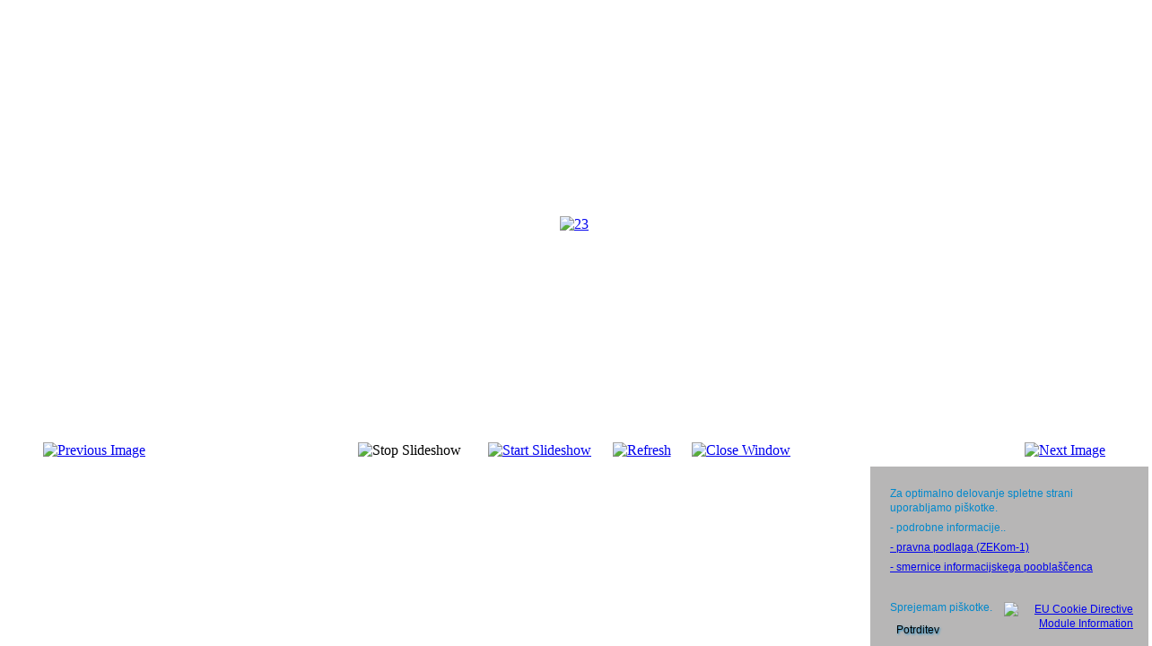

--- FILE ---
content_type: text/html; charset=utf-8
request_url: http://cd-litija.si/aktualno/galerija/9-cebelarski-izlet-2022/detail/112-23?tmpl=component
body_size: 3480
content:
	<!doctype html>
	<html xml:lang="sl-si" lang="sl-si" >
		<head>
			  <base href="http://cd-litija.si/aktualno/galerija/9-cebelarski-izlet-2022/detail/112-23" />
  <meta http-equiv="content-type" content="text/html; charset=utf-8" />
  <meta name="keywords" content="čebelarstvo, čebela, čebelica, čbela, med, litija, šmartno, šmartno pri litiji, medovite rastlina, čebelarska zveza, zveza, društvo, cvet, prah, čebelnjak, panj" />
  <meta name="description" content="Čebelarsko društvo Litija in Šmartno pri Litiji." />
  <meta name="generator" content="Joomla! - Open Source Content Management" />
  <title>ČD Litija - Galerija - 23</title>
  <link href="http://cd-litija.si/aktualno/galerija/9-cebelarski-izlet-2022/detail/112-23?tmpl=component" rel="canonical" />
  <link href="/favicon.ico" rel="shortcut icon" type="image/vnd.microsoft.icon" />
  <link rel="stylesheet" href="/media/com_phocagallery/css/main/phocagallery.css" type="text/css" />
  <link rel="stylesheet" href="/media/com_phocagallery/css/main/rating.css" type="text/css" />
  <link rel="stylesheet" href="/media/com_phocagallery/css/custom/default.css" type="text/css" />
  <link rel="stylesheet" href="/libraries/gantry/css/grid-responsive.css" type="text/css" />
  <link rel="stylesheet" href="/templates/rt_afterburner2/css-compiled/bootstrap.css" type="text/css" />
  <link rel="stylesheet" href="/templates/rt_afterburner2/css-compiled/master-d8b460fa7511bdef5f26dd9308377c50.css" type="text/css" />
  <link rel="stylesheet" href="/templates/rt_afterburner2/css-compiled/mediaqueries.css" type="text/css" />
  <style type="text/css">
#rt-logo {background: url(/images/logo-CD1.png) 50% 0 no-repeat !important;}
#rt-logo {width: 425px;height: 100px;}

  </style>
  <script src="/media/jui/js/jquery.min.js" type="text/javascript"></script>
  <script src="/media/jui/js/jquery-migrate.min.js" type="text/javascript"></script>
  <script src="/components/com_phocagallery/assets/fadeslideshow/fadeslideshow.js" type="text/javascript"></script>
  <script src="/libraries/gantry/js/browser-engines.js" type="text/javascript"></script>
  <script type="text/javascript">
		(function(i,s,o,g,r,a,m){i['GoogleAnalyticsObject']=r;i[r]=i[r]||function(){
		(i[r].q=i[r].q||[]).push(arguments)},i[r].l=1*new Date();a=s.createElement(o),
		m=s.getElementsByTagName(o)[0];a.async=1;a.src=g;m.parentNode.insertBefore(a,m)
		})(window,document,'script','//www.google-analytics.com/analytics.js','__gaTracker');
		__gaTracker('create', 'UA-45499268-1', 'auto');
		__gaTracker('send', 'pageview');
	
  </script>
  <style type="text/css"> 
 html, body, .contentpane, #all, #main {padding:0px !important;margin:0px !important; width: 100% !important; max-width: 100% !important;} 
body {min-width:100%} 
.rt-container {width:100%} 
 </style>
		<style>
                div#cookieMessageContainer {
                    font: normal 12px/16px Arial,Verdana,sans-serif;
                    position:fixed;
                    z-index:9999;
                    bottom:0px;
					right:0px;
                    margin:0px auto;
					color: #08c;
					padding: 5px;
                }
                table, tr, td {border:0px !important}
				#cookieMessageText p,.accept{font:normal 12px/16px Arial,Verdana,sans-serif;margin:0;padding:0 0 6px;text-align:left;vertical-align:middle}
				#cookieMessageContainer table,#cookieMessageContainer td{margin:0;padding:0;vertical-align:middle}
                #cookieMessageText, .accept  {font-family:arial,verdana;
                    font-size:12px;}
                #cookieMessageContainer .cookie_button{background: url(http://cd-litija.si/plugins/system/EUCookieDirectiveLite/EUCookieDirectiveLite/images/continue_button.png);text-shadow: #08c 0.1em 0.1em 0.2em; color: #000; padding: 5px 12px;height: 14px;float: left;}
                #cookieMessageAgreementForm {margin-left:10px;}
                #cookieMessageInformationIcon {margin-right:10px;height:29px;}
				#continue_button{vertical-align:middle;cursor:pointer;margin:0 0 0 10px}
                #info_icon {vertical-align:middle;margin-top:5px;}
                #buttonbarContainer {height:29px;margin-bottom:-10px;}
                #cookietable {border:none;cellpadding:0px;}
                #cookietable td {border:none;}
                #outer table, #outer tr, #outer td {border:none;}
                #outer{padding:2px;}
				.accept {float: left;padding: 5px 6px 4px 15px; color: #08c;}
				a#cookieMessageDetailsLink {color:#08c!important; text-decoration: none;}
            </style></head>
		<body class="component-body">
			<div class="component-content">
		    	<div id="system-message-container">
	</div>

				<script type="text/javascript">
/***********************************************
* Ultimate Fade In Slideshow v2.0- (c) Dynamic Drive DHTML code library (www.dynamicdrive.com)
* This notice MUST stay intact for legal use
* Visit Dynamic Drive at http://www.dynamicdrive.com/ for this script and 100s more
***********************************************/
var phocagallery=new fadeSlideShow({
	wrapperid: "phocaGallerySlideshowC",
	dimensions: [640, 480],
	imagearray: [["/images/phocagallery/Izlet_2022/thumbs/phoca_thumb_l_20.jpg", "", "", ""],
["/images/phocagallery/Izlet_2022/thumbs/phoca_thumb_l_21.jpg", "", "", ""],
["/images/phocagallery/Izlet_2022/thumbs/phoca_thumb_l_22.jpg", "", "", ""],
["/images/phocagallery/Izlet_2022/thumbs/phoca_thumb_l_23.jpg", "", "", ""],
["/images/phocagallery/Izlet_2022/thumbs/phoca_thumb_l_24.jpg", "", "", ""],
["/images/phocagallery/Izlet_2022/thumbs/phoca_thumb_l_25.jpg", "", "", ""],
["/images/phocagallery/Izlet_2022/thumbs/phoca_thumb_l_26.jpg", "", "", ""],
["/images/phocagallery/Izlet_2022/thumbs/phoca_thumb_l_27.jpg", "", "", ""],
["/images/phocagallery/Izlet_2022/thumbs/phoca_thumb_l_28.jpg", "", "", ""],
["/images/phocagallery/Izlet_2022/thumbs/phoca_thumb_l_29.jpg", "", "", ""],
["/images/phocagallery/Izlet_2022/thumbs/phoca_thumb_l_30.jpg", "", "", ""],
["/images/phocagallery/Izlet_2022/thumbs/phoca_thumb_l_31.jpg", "", "", ""],
["/images/phocagallery/Izlet_2022/thumbs/phoca_thumb_l_32.jpg", "", "", ""],
["/images/phocagallery/Izlet_2022/thumbs/phoca_thumb_l_33.jpg", "", "", ""],
["/images/phocagallery/Izlet_2022/thumbs/phoca_thumb_l_34.jpg", "", "", ""],
["/images/phocagallery/Izlet_2022/thumbs/phoca_thumb_l_35.jpg", "", "", ""],
["/images/phocagallery/Izlet_2022/thumbs/phoca_thumb_l_02.jpg", "", "", ""],
["/images/phocagallery/Izlet_2022/thumbs/phoca_thumb_l_03.jpg", "", "", ""],
["/images/phocagallery/Izlet_2022/thumbs/phoca_thumb_l_04.jpg", "", "", ""],
["/images/phocagallery/Izlet_2022/thumbs/phoca_thumb_l_05.jpg", "", "", ""],
["/images/phocagallery/Izlet_2022/thumbs/phoca_thumb_l_06.jpg", "", "", ""],
["/images/phocagallery/Izlet_2022/thumbs/phoca_thumb_l_07.jpg", "", "", ""],
["/images/phocagallery/Izlet_2022/thumbs/phoca_thumb_l_08.jpg", "", "", ""],
["/images/phocagallery/Izlet_2022/thumbs/phoca_thumb_l_09.jpg", "", "", ""],
["/images/phocagallery/Izlet_2022/thumbs/phoca_thumb_l_10.jpg", "", "", ""],
["/images/phocagallery/Izlet_2022/thumbs/phoca_thumb_l_11.jpg", "", "", ""],
["/images/phocagallery/Izlet_2022/thumbs/phoca_thumb_l_12.jpg", "", "", ""],
["/images/phocagallery/Izlet_2022/thumbs/phoca_thumb_l_13.jpg", "", "", ""],
["/images/phocagallery/Izlet_2022/thumbs/phoca_thumb_l_14.jpg", "", "", ""],
["/images/phocagallery/Izlet_2022/thumbs/phoca_thumb_l_15.jpg", "", "", ""],
["/images/phocagallery/Izlet_2022/thumbs/phoca_thumb_l_16.jpg", "", "", ""],
["/images/phocagallery/Izlet_2022/thumbs/phoca_thumb_l_17.jpg", "", "", ""],
["/images/phocagallery/Izlet_2022/thumbs/phoca_thumb_l_18.jpg", "", "", ""],
["/images/phocagallery/Izlet_2022/thumbs/phoca_thumb_l_19.jpg", "", "", ""],
["/images/phocagallery/Izlet_2022/thumbs/phoca_thumb_l_01.jpg", "", "", ""]
],
	displaymode: {type:'auto', pause: 2000, cycles:0, wraparound:false, randomize: 0},
	persist: false,
	fadeduration: 3000,
	descreveal: "peekaboo",
	togglerid: "",
})
</script>
<div id="phocagallery" class="pg-detail-view"><center style="padding-top:10px"><table border="0" width="100%" cellpadding="0" cellspacing="0"><tr><td colspan="6" align="center" valign="middle" height="480" style="height:480px;vertical-align: middle;" ><div id="phocaGalleryImageBox" style="width:640px;margin: auto;padding: 0;"><a href="#" onclick="window.parent.SqueezeBox.close();" style="margin:auto;padding:0"><img src="/images/phocagallery/Izlet_2022/thumbs/phoca_thumb_l_23.jpg" alt="23" class="pg-detail-image" /></a></div></td></tr><tr><td colspan="6"><div style="padding:0;margin:0;height:3px;font-size:0px;">&nbsp;</div></td></tr><tr><td align="left" width="30%" style="padding-left:48px"><div class="pg-imgbgd"><a href="/component/phocagallery/9-cebelarski-izlet-2022/detail/113-24?tmpl=component&amp;Itemid=1" title="Previous Image" id="prev" ><img src="/media/com_phocagallery/images/icon-prev.png" alt="Previous Image" /></a></div></td><td align="center"><img src="/media/com_phocagallery/images/icon-stop-grey.png" alt="Stop Slideshow" /></td><td align="center"><div class="pg-imgbgd"><a href="/component/phocagallery/9-cebelarski-izlet-2022/detail/112-23?phocaslideshow=1&amp;tmpl=component&amp;Itemid=1" title="Start Slideshow"><img src="/media/com_phocagallery/images/icon-play.png" alt="Start Slideshow" /></a></div></td><td align="center"><div class="pg-imgbgd"><a href="/component/phocagallery/9-cebelarski-izlet-2022/detail/112-23?tmpl=component&amp;Itemid=1" onclick="window.location.reload(true);" title="Refresh" ><img src="/media/com_phocagallery/images/icon-reload.png" alt="Refresh" /></a></div></td><td align="center"><div class="pg-imgbgd"><a href="/component/phocagallery/9-cebelarski-izlet-2022/detail/112-23?tmpl=component&amp;Itemid=1" onclick="window.parent.SqueezeBox.close();" title="Close Window" ><img src="/media/com_phocagallery/images/icon-exit.png" alt="Close Window" /></a></div></td><td align="right" width="30%" style="padding-right:48px"><div class="pg-imgbgd"><a href="/component/phocagallery/9-cebelarski-izlet-2022/detail/111-22?tmpl=component&amp;Itemid=1" title="Next Image" id="next" ><img src="/media/com_phocagallery/images/icon-next.png" alt="Next Image" /></a></div></td></tr></table></center></div><div id="phocaGallerySlideshowC" style="display:none"></div>
			</div>
		<div id="outer" style="width:100%"><div id="cookieMessageContainer" style="margin-top:-10px;width:300px;background-color:#b7b6b6;"><table width="100%"><tr><td colspan="2"><div id="cookieMessageText" style="padding:15px 10px 0 15px;"><p style="color:fff;">Za optimalno delovanje spletne strani uporabljamo piškotke.  <a id="cookieMessageDetailsLink" target="_blank" title="uporaba piskotkov" href="http://ec.europa.eu/justice/data-protection/article-29/documentation/opinion-recommendation/files/2012/wp194_sl.pdf"></p>- podrobne informacije.</a>.</p><p><a href="http://www.uradni-list.si/1/content?id=111442" target="blank"</a>- pravna podlaga (ZEKom-1)</p><p><a href="https://www.ip-rs.si/fileadmin/user_upload/Pdf/smernice/Smernice_o_uporabi_piskotkov.pdf" target="blank"</a>- smernice informacijskega pooblaščenca</p></div></td></tr><tr><td align="left">&nbsp;&nbsp;<span class="accept"><span class="cookieMessageText">Sprejemam piškotke.</span></span></label> <div border="0" class="cookie_button" id="continue_button" onclick="SetCookie('cookieAcceptanceCookie','accepted',9999);">Potrditev</div></td><td align="right"><div id="cookieMessageInformationIcon" style="float:right;"><a href="http://www.channeldigital.co.uk/developer-resources/eu-cookie-directive-module.html" target="_blank"><img id="info_icon" src="http://cd-litija.si/plugins/system/EUCookieDirectiveLite/EUCookieDirectiveLite/images/info_icon.png" alt="EU Cookie Directive Module Information" title="EU Cookie Directive Module Information" border="0" ></a></div></td></tr></table></div></div><script type="text/javascript" src="http://cd-litija.si/plugins/system/EUCookieDirectiveLite/EUCookieDirectiveLite/EUCookieDirective.js"></script>
</body>
	</html>


--- FILE ---
content_type: text/plain
request_url: https://www.google-analytics.com/j/collect?v=1&_v=j102&a=80418135&t=pageview&_s=1&dl=http%3A%2F%2Fcd-litija.si%2Faktualno%2Fgalerija%2F9-cebelarski-izlet-2022%2Fdetail%2F112-23%3Ftmpl%3Dcomponent&ul=en-us%40posix&dt=%C4%8CD%20Litija%20-%20Galerija%20-%2023&sr=1280x720&vp=1280x720&_u=IEBAAEABCAAAACAAI~&jid=993322494&gjid=1484728782&cid=1735184059.1769077659&tid=UA-45499268-1&_gid=1224216580.1769077659&_r=1&_slc=1&z=334308731
body_size: -284
content:
2,cG-HML104YQBW